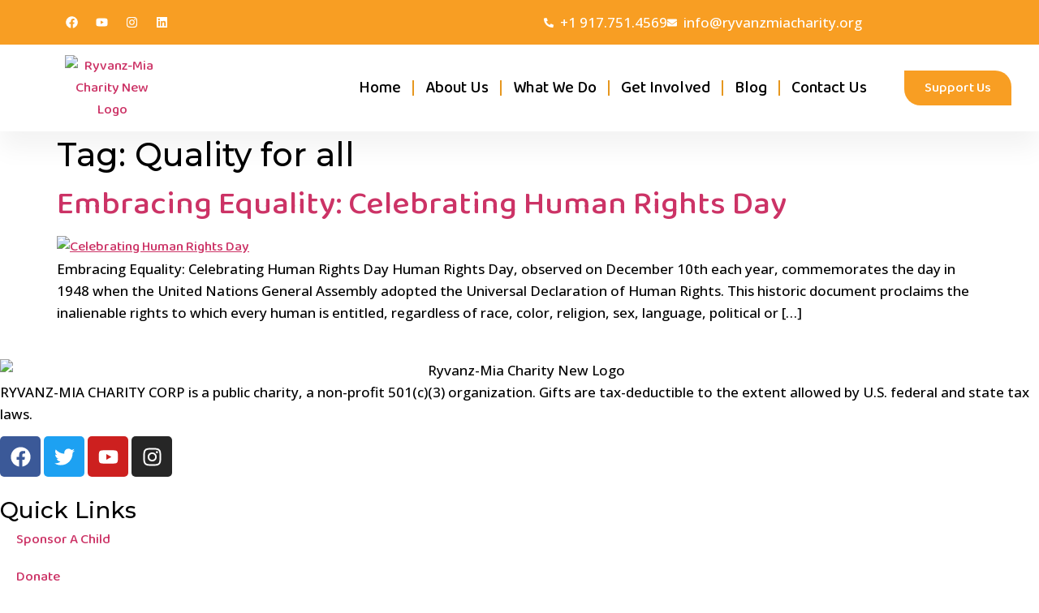

--- FILE ---
content_type: text/css
request_url: https://ryvanzmiacharity.org/wp-content/uploads/elementor/css/post-45.css?ver=1768596474
body_size: 1520
content:
.elementor-45 .elementor-element.elementor-element-571b3186 > .elementor-container > .elementor-column > .elementor-widget-wrap{align-content:center;align-items:center;}.elementor-45 .elementor-element.elementor-element-571b3186:not(.elementor-motion-effects-element-type-background), .elementor-45 .elementor-element.elementor-element-571b3186 > .elementor-motion-effects-container > .elementor-motion-effects-layer{background-color:transparent;background-image:linear-gradient(150deg, var( --e-global-color-secondary ) 50%, var( --e-global-color-secondary ) 100%);}.elementor-45 .elementor-element.elementor-element-571b3186 > .elementor-background-overlay{opacity:0.28;transition:background 0.3s, border-radius 0.3s, opacity 0.3s;}.elementor-45 .elementor-element.elementor-element-571b3186{transition:background 0.3s, border 0.3s, border-radius 0.3s, box-shadow 0.3s;padding:4px 30px 4px 70px;z-index:10;}.elementor-45 .elementor-element.elementor-element-1d209dcd > .elementor-element-populated{padding:3px 3px 3px 3px;}.elementor-45 .elementor-element.elementor-element-5ccda933{--grid-template-columns:repeat(0, auto);text-align:left;--icon-size:15px;--grid-column-gap:3px;--grid-row-gap:0px;}.elementor-45 .elementor-element.elementor-element-5ccda933 .elementor-social-icon{background-color:#02010100;}.elementor-45 .elementor-element.elementor-element-2d3c7282 > .elementor-element-populated{padding:10px 10px 10px 10px;}.elementor-45 .elementor-element.elementor-element-541cea3c .elementor-icon-list-icon i{color:#FFFFFF;transition:color 0.3s;}.elementor-45 .elementor-element.elementor-element-541cea3c .elementor-icon-list-icon svg{fill:#FFFFFF;transition:fill 0.3s;}.elementor-45 .elementor-element.elementor-element-541cea3c{--e-icon-list-icon-size:12px;--icon-vertical-offset:0px;}.elementor-45 .elementor-element.elementor-element-541cea3c .elementor-icon-list-item > .elementor-icon-list-text, .elementor-45 .elementor-element.elementor-element-541cea3c .elementor-icon-list-item > a{font-family:var( --e-global-typography-text-font-family ), Sans-serif;font-size:var( --e-global-typography-text-font-size );font-weight:var( --e-global-typography-text-font-weight );line-height:var( --e-global-typography-text-line-height );}.elementor-45 .elementor-element.elementor-element-541cea3c .elementor-icon-list-text{color:#FFFFFF;transition:color 0.3s;}.elementor-45 .elementor-element.elementor-element-25202bce > .elementor-container > .elementor-column > .elementor-widget-wrap{align-content:center;align-items:center;}.elementor-45 .elementor-element.elementor-element-25202bce:not(.elementor-motion-effects-element-type-background), .elementor-45 .elementor-element.elementor-element-25202bce > .elementor-motion-effects-container > .elementor-motion-effects-layer{background-color:#FFFFFF;}.elementor-45 .elementor-element.elementor-element-25202bce{box-shadow:0px 20px 30px 0px rgba(0, 0, 0, 0.05);transition:background 0.3s, border 0.3s, border-radius 0.3s, box-shadow 0.3s;margin-top:0px;margin-bottom:0px;padding:1% 2% 1% 0%;z-index:99;}.elementor-45 .elementor-element.elementor-element-25202bce > .elementor-background-overlay{transition:background 0.3s, border-radius 0.3s, opacity 0.3s;}.elementor-45 .elementor-element.elementor-element-1074562c > .elementor-element-populated{margin:0% 0% 0% 0%;--e-column-margin-right:0%;--e-column-margin-left:0%;}.elementor-45 .elementor-element.elementor-element-2989d4ce{text-align:center;}.elementor-45 .elementor-element.elementor-element-2989d4ce img{width:50%;}.elementor-45 .elementor-element.elementor-element-25e29403 .elementor-menu-toggle{margin:0 auto;background-color:#02010100;}.elementor-45 .elementor-element.elementor-element-25e29403 .elementor-nav-menu .elementor-item{font-family:"Baloo 2", Sans-serif;font-size:20px;font-weight:500;line-height:27px;}.elementor-45 .elementor-element.elementor-element-25e29403 .elementor-nav-menu--main .elementor-item{color:var( --e-global-color-text );fill:var( --e-global-color-text );padding-left:0px;padding-right:0px;}.elementor-45 .elementor-element.elementor-element-25e29403{--e-nav-menu-divider-content:"";--e-nav-menu-divider-style:solid;--e-nav-menu-divider-color:#E6971F;--e-nav-menu-horizontal-menu-item-margin:calc( 28px / 2 );}.elementor-45 .elementor-element.elementor-element-25e29403 .elementor-nav-menu--main:not(.elementor-nav-menu--layout-horizontal) .elementor-nav-menu > li:not(:last-child){margin-bottom:28px;}.elementor-45 .elementor-element.elementor-element-25e29403 .elementor-nav-menu--dropdown a, .elementor-45 .elementor-element.elementor-element-25e29403 .elementor-menu-toggle{color:var( --e-global-color-text );fill:var( --e-global-color-text );}.elementor-45 .elementor-element.elementor-element-25e29403 .elementor-nav-menu--dropdown{background-color:#FDFFFF;border-radius:0px 0px 10px 10px;}.elementor-45 .elementor-element.elementor-element-25e29403 .elementor-nav-menu--dropdown a:hover,
					.elementor-45 .elementor-element.elementor-element-25e29403 .elementor-nav-menu--dropdown a:focus,
					.elementor-45 .elementor-element.elementor-element-25e29403 .elementor-nav-menu--dropdown a.elementor-item-active,
					.elementor-45 .elementor-element.elementor-element-25e29403 .elementor-nav-menu--dropdown a.highlighted,
					.elementor-45 .elementor-element.elementor-element-25e29403 .elementor-menu-toggle:hover,
					.elementor-45 .elementor-element.elementor-element-25e29403 .elementor-menu-toggle:focus{color:#FFFFFF;}.elementor-45 .elementor-element.elementor-element-25e29403 .elementor-nav-menu--dropdown a:hover,
					.elementor-45 .elementor-element.elementor-element-25e29403 .elementor-nav-menu--dropdown a:focus,
					.elementor-45 .elementor-element.elementor-element-25e29403 .elementor-nav-menu--dropdown a.elementor-item-active,
					.elementor-45 .elementor-element.elementor-element-25e29403 .elementor-nav-menu--dropdown a.highlighted{background-color:var( --e-global-color-secondary );}.elementor-45 .elementor-element.elementor-element-25e29403 .elementor-nav-menu--dropdown a.elementor-item-active{color:#FFFFFF;background-color:var( --e-global-color-secondary );}.elementor-45 .elementor-element.elementor-element-25e29403 .elementor-nav-menu--dropdown .elementor-item, .elementor-45 .elementor-element.elementor-element-25e29403 .elementor-nav-menu--dropdown  .elementor-sub-item{font-size:16px;font-weight:500;}.elementor-45 .elementor-element.elementor-element-25e29403 .elementor-nav-menu--dropdown li:first-child a{border-top-left-radius:0px;border-top-right-radius:0px;}.elementor-45 .elementor-element.elementor-element-25e29403 .elementor-nav-menu--dropdown li:last-child a{border-bottom-right-radius:10px;border-bottom-left-radius:10px;}.elementor-45 .elementor-element.elementor-element-25e29403 .elementor-nav-menu--main .elementor-nav-menu--dropdown, .elementor-45 .elementor-element.elementor-element-25e29403 .elementor-nav-menu__container.elementor-nav-menu--dropdown{box-shadow:0px 20px 20px 0px rgba(0, 0, 0, 0.05);}.elementor-45 .elementor-element.elementor-element-25e29403 .elementor-nav-menu--dropdown a{padding-top:17px;padding-bottom:17px;}.elementor-45 .elementor-element.elementor-element-25e29403 .elementor-nav-menu--main > .elementor-nav-menu > li > .elementor-nav-menu--dropdown, .elementor-45 .elementor-element.elementor-element-25e29403 .elementor-nav-menu__container.elementor-nav-menu--dropdown{margin-top:16px !important;}.elementor-45 .elementor-element.elementor-element-25e29403 div.elementor-menu-toggle{color:var( --e-global-color-secondary );}.elementor-45 .elementor-element.elementor-element-25e29403 div.elementor-menu-toggle svg{fill:var( --e-global-color-secondary );}.elementor-45 .elementor-element.elementor-element-25e29403 div.elementor-menu-toggle:hover, .elementor-45 .elementor-element.elementor-element-25e29403 div.elementor-menu-toggle:focus{color:var( --e-global-color-primary );}.elementor-45 .elementor-element.elementor-element-25e29403 div.elementor-menu-toggle:hover svg, .elementor-45 .elementor-element.elementor-element-25e29403 div.elementor-menu-toggle:focus svg{fill:var( --e-global-color-primary );}.elementor-45 .elementor-element.elementor-element-1256ce4a .elementor-button{background-color:transparent;font-family:"Baloo 2", Sans-serif;font-size:17px;font-weight:500;line-height:27px;fill:#FFFFFF;color:#FFFFFF;background-image:linear-gradient(135deg, var( --e-global-color-secondary ) 40%, var( --e-global-color-secondary ) 100%);border-radius:0px 20px 0px 20px;padding:8px 25px 8px 25px;}.elementor-45 .elementor-element.elementor-element-1256ce4a .elementor-button:hover, .elementor-45 .elementor-element.elementor-element-1256ce4a .elementor-button:focus{background-color:transparent;color:var( --e-global-color-text );background-image:linear-gradient(180deg, var( --e-global-color-primary ) 0%, var( --e-global-color-primary ) 100%);}.elementor-45 .elementor-element.elementor-element-1256ce4a .elementor-button:hover svg, .elementor-45 .elementor-element.elementor-element-1256ce4a .elementor-button:focus svg{fill:var( --e-global-color-text );}.elementor-theme-builder-content-area{height:400px;}.elementor-location-header:before, .elementor-location-footer:before{content:"";display:table;clear:both;}@media(max-width:1024px){.elementor-45 .elementor-element.elementor-element-541cea3c .elementor-icon-list-item > .elementor-icon-list-text, .elementor-45 .elementor-element.elementor-element-541cea3c .elementor-icon-list-item > a{font-size:var( --e-global-typography-text-font-size );line-height:var( --e-global-typography-text-line-height );}.elementor-45 .elementor-element.elementor-element-25202bce{padding:0em 0em 0em 0em;}.elementor-45 .elementor-element.elementor-element-2989d4ce img{width:100%;}.elementor-45 .elementor-element.elementor-element-25e29403 .elementor-nav-menu--main .elementor-item{padding-left:1px;padding-right:1px;}.elementor-45 .elementor-element.elementor-element-25e29403{--e-nav-menu-horizontal-menu-item-margin:calc( 10px / 2 );}.elementor-45 .elementor-element.elementor-element-25e29403 .elementor-nav-menu--main:not(.elementor-nav-menu--layout-horizontal) .elementor-nav-menu > li:not(:last-child){margin-bottom:10px;}}@media(max-width:767px){.elementor-45 .elementor-element.elementor-element-571b3186{padding:0% 0% 0% 0%;}.elementor-45 .elementor-element.elementor-element-1d209dcd{width:9%;}.elementor-45 .elementor-element.elementor-element-5ccda933{--icon-size:10px;--grid-column-gap:5px;}.elementor-45 .elementor-element.elementor-element-2d3c7282{width:90%;}.elementor-45 .elementor-element.elementor-element-541cea3c .elementor-icon-list-items:not(.elementor-inline-items) .elementor-icon-list-item:not(:last-child){padding-block-end:calc(15px/2);}.elementor-45 .elementor-element.elementor-element-541cea3c .elementor-icon-list-items:not(.elementor-inline-items) .elementor-icon-list-item:not(:first-child){margin-block-start:calc(15px/2);}.elementor-45 .elementor-element.elementor-element-541cea3c .elementor-icon-list-items.elementor-inline-items .elementor-icon-list-item{margin-inline:calc(15px/2);}.elementor-45 .elementor-element.elementor-element-541cea3c .elementor-icon-list-items.elementor-inline-items{margin-inline:calc(-15px/2);}.elementor-45 .elementor-element.elementor-element-541cea3c .elementor-icon-list-items.elementor-inline-items .elementor-icon-list-item:after{inset-inline-end:calc(-15px/2);}.elementor-45 .elementor-element.elementor-element-541cea3c{--e-icon-list-icon-size:10px;}.elementor-45 .elementor-element.elementor-element-541cea3c .elementor-icon-list-item > .elementor-icon-list-text, .elementor-45 .elementor-element.elementor-element-541cea3c .elementor-icon-list-item > a{font-size:var( --e-global-typography-text-font-size );line-height:var( --e-global-typography-text-line-height );}.elementor-45 .elementor-element.elementor-element-25202bce{padding:2em 1em 2em 1em;}.elementor-45 .elementor-element.elementor-element-1074562c{width:80%;}.elementor-45 .elementor-element.elementor-element-1074562c > .elementor-element-populated{padding:0px 0px 0px 0px;}.elementor-45 .elementor-element.elementor-element-2989d4ce{margin:0px 0px calc(var(--kit-widget-spacing, 0px) + 0px) 0px;padding:0px 0px 0px 0px;text-align:start;}.elementor-45 .elementor-element.elementor-element-2989d4ce img{width:60%;}.elementor-45 .elementor-element.elementor-element-32ddda39{width:20%;}.elementor-45 .elementor-element.elementor-element-25e29403 .elementor-nav-menu .elementor-item{font-size:16px;line-height:25px;}.elementor-45 .elementor-element.elementor-element-25e29403 .elementor-nav-menu--dropdown .elementor-item, .elementor-45 .elementor-element.elementor-element-25e29403 .elementor-nav-menu--dropdown  .elementor-sub-item{font-size:14px;}.elementor-45 .elementor-element.elementor-element-25e29403 .elementor-nav-menu--dropdown{border-radius:0px 0px 0px 0px;}.elementor-45 .elementor-element.elementor-element-25e29403 .elementor-nav-menu--dropdown li:first-child a{border-top-left-radius:0px;border-top-right-radius:0px;}.elementor-45 .elementor-element.elementor-element-25e29403 .elementor-nav-menu--dropdown li:last-child a{border-bottom-right-radius:0px;border-bottom-left-radius:0px;}.elementor-45 .elementor-element.elementor-element-25e29403 .elementor-nav-menu--dropdown a{padding-left:15px;padding-right:15px;padding-top:12px;padding-bottom:12px;}.elementor-45 .elementor-element.elementor-element-25e29403 .elementor-nav-menu--main > .elementor-nav-menu > li > .elementor-nav-menu--dropdown, .elementor-45 .elementor-element.elementor-element-25e29403 .elementor-nav-menu__container.elementor-nav-menu--dropdown{margin-top:5px !important;}.elementor-45 .elementor-element.elementor-element-1256ce4a .elementor-button{font-size:14px;line-height:25px;}}@media(min-width:768px){.elementor-45 .elementor-element.elementor-element-1074562c{width:22.057%;}.elementor-45 .elementor-element.elementor-element-32ddda39{width:63.115%;}.elementor-45 .elementor-element.elementor-element-e08aaf5{width:14.16%;}}@media(max-width:1024px) and (min-width:768px){.elementor-45 .elementor-element.elementor-element-1074562c{width:22%;}.elementor-45 .elementor-element.elementor-element-32ddda39{width:60%;}.elementor-45 .elementor-element.elementor-element-e08aaf5{width:18%;}}